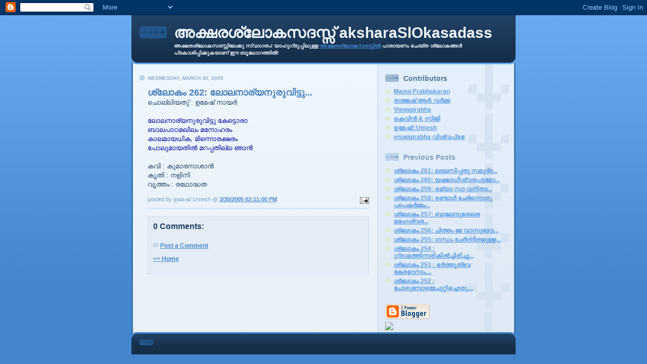

--- FILE ---
content_type: text/html; charset=UTF-8
request_url: https://aksharaslokam.blogspot.com/2005/03/262.html
body_size: 5871
content:
<!DOCTYPE html PUBLIC "-//W3C//DTD XHTML 1.0 Strict//EN" "http://www.w3.org/TR/xhtml1/DTD/xhtml1-strict.dtd">

<html xmlns="http://www.w3.org/1999/xhtml" xml:lang="en" lang="en">
<head>
  <title>അക്ഷരശ്ലോകസദസ്സ്  aksharaSlOkasadass: ശ്ലോകം 262: ലോലനാര്യനുരുവിട്ടു...</title>

  <script type="text/javascript">(function() { (function(){function b(g){this.t={};this.tick=function(h,m,f){var n=f!=void 0?f:(new Date).getTime();this.t[h]=[n,m];if(f==void 0)try{window.console.timeStamp("CSI/"+h)}catch(q){}};this.getStartTickTime=function(){return this.t.start[0]};this.tick("start",null,g)}var a;if(window.performance)var e=(a=window.performance.timing)&&a.responseStart;var p=e>0?new b(e):new b;window.jstiming={Timer:b,load:p};if(a){var c=a.navigationStart;c>0&&e>=c&&(window.jstiming.srt=e-c)}if(a){var d=window.jstiming.load;
c>0&&e>=c&&(d.tick("_wtsrt",void 0,c),d.tick("wtsrt_","_wtsrt",e),d.tick("tbsd_","wtsrt_"))}try{a=null,window.chrome&&window.chrome.csi&&(a=Math.floor(window.chrome.csi().pageT),d&&c>0&&(d.tick("_tbnd",void 0,window.chrome.csi().startE),d.tick("tbnd_","_tbnd",c))),a==null&&window.gtbExternal&&(a=window.gtbExternal.pageT()),a==null&&window.external&&(a=window.external.pageT,d&&c>0&&(d.tick("_tbnd",void 0,window.external.startE),d.tick("tbnd_","_tbnd",c))),a&&(window.jstiming.pt=a)}catch(g){}})();window.tickAboveFold=function(b){var a=0;if(b.offsetParent){do a+=b.offsetTop;while(b=b.offsetParent)}b=a;b<=750&&window.jstiming.load.tick("aft")};var k=!1;function l(){k||(k=!0,window.jstiming.load.tick("firstScrollTime"))}window.addEventListener?window.addEventListener("scroll",l,!1):window.attachEvent("onscroll",l);
 })();</script><script type="text/javascript">function a(){var b=window.location.href,c=b.split("?");switch(c.length){case 1:return b+"?m=1";case 2:return c[1].search("(^|&)m=")>=0?null:b+"&m=1";default:return null}}var d=navigator.userAgent;if(d.indexOf("Mobile")!=-1&&d.indexOf("WebKit")!=-1&&d.indexOf("iPad")==-1||d.indexOf("Opera Mini")!=-1||d.indexOf("IEMobile")!=-1){var e=a();e&&window.location.replace(e)};
</script><meta http-equiv="Content-Type" content="text/html; charset=UTF-8" />
<meta name="generator" content="Blogger" />
<link rel="icon" type="image/vnd.microsoft.icon" href="https://www.blogger.com/favicon.ico"/>
<link rel="alternate" type="application/atom+xml" title="അക്ഷരശ്ലോകസദസ്സ്  aksharaSlOkasadass - Atom" href="https://aksharaslokam.blogspot.com/feeds/posts/default" />
<link rel="alternate" type="application/rss+xml" title="അക്ഷരശ്ലോകസദസ്സ്  aksharaSlOkasadass - RSS" href="https://aksharaslokam.blogspot.com/feeds/posts/default?alt=rss" />
<link rel="service.post" type="application/atom+xml" title="അക്ഷരശ്ലോകസദസ്സ്  aksharaSlOkasadass - Atom" href="https://www.blogger.com/feeds/10219387/posts/default" />
<link rel="alternate" type="application/atom+xml" title="അക്ഷരശ്ലോകസദസ്സ്  aksharaSlOkasadass - Atom" href="https://aksharaslokam.blogspot.com/feeds/111222073063002180/comments/default" />
<link rel="stylesheet" type="text/css" href="https://www.blogger.com/static/v1/v-css/1601750677-blog_controls.css"/>
<link rel="stylesheet" type="text/css" href="https://www.blogger.com/dyn-css/authorization.css?targetBlogID=10219387&zx=d646d360-7e6f-442d-a640-8293776cdc50"/>


  <style type="text/css">
/*
-----------------------------------------------
Blogger Template Style
Name: 	  Thisaway (Blue)
Designer: Dan Rubin
URL:      www.superfluousbanter.org
Date:     29 Feb 2004
----------------------------------------------- */


/* global
----------------------------------------------- */
body {
margin: 0;
padding: 0;
text-align: center;
min-width: 760px;
background: #4386ce url(//www.blogblog.com/thisaway_blue/bg_body.gif) repeat-x left top;
font-family: helvetica, arial, verdana, "trebuchet ms", sans-serif;
color: #204063;
}

blockquote {
margin: 0;
padding: 0 10px 0 10px;
border-left: 6px solid #d8e7f7;
border-right: 6px solid #d8e7f7;
color: #477fba;
}

code {
color: #809eba;
}

hr {
display: none;
}


/* layout
----------------------------------------------- */
#wrapper {
margin: 0 auto;
width: 760px;
text-align: left;
}

#blog-header {
padding-bottom: 15px;
background: url(//www.blogblog.com/thisaway_blue/bg_header_bottom.gif) no-repeat left bottom;
}

#blog-header div {
background: #204063 url(//www.blogblog.com/thisaway_blue/bg_header.gif) repeat-x left bottom;
}

#main-wrapper {
position: relative;
width: 760px;
background: #f7f0e9 url(//www.blogblog.com/thisaway_blue/bg_main_wrapper.gif) repeat-y left top;
}

#main-content {
display: inline; /* fixes a strange ie margin bug */
float: left;
margin: 0 0 0 3px;
padding: 0;
width: 483px;
}

#content-wrapper {
padding: 22px 0 0 0;
background: url(//www.blogblog.com/thisaway_blue/bg_content.gif) repeat-x left top;
}

.post {
margin: 0 16px 14px 29px;
padding: 0;
border-bottom: 3px solid #d8e7f7;
}

#comments {
margin: 0 16px 14px 29px;
padding: 10px;
border: 1px solid #cedef0;
background-color: #e4ecf5;
}

#sidebar-wrapper {
display: inline; /* fixes a strange ie margin bug */
float: right;
margin: 0 3px 0 0;
width: 269px;
color: #1c4676;
background: url(//www.blogblog.com/thisaway_blue/bg_sidebar.gif) repeat-x left top;
}

#sidebar {
padding: 7px 11px 0 14px;
background: url(//www.blogblog.com/thisaway_blue/bg_sidebar_arrow.gif) repeat-y 179px 0;
}

#profile-container {
margin-bottom: 20px;
}

#blog-footer {
padding-top: 15px;
background: url(//www.blogblog.com/thisaway_blue/bg_footer_top.gif) no-repeat left top;
}

#blog-footer div {
background: #152e49 url(//www.blogblog.com/thisaway_blue/bg_footer.gif) repeat-x left top;
}


/* headings
----------------------------------------------- */
#blog-header h1 {
margin: 0;
padding: 26px 0 0 84px;
color: #eef6fe;
font-size: 30px;
line-height: 25px;
background: url(//www.blogblog.com/thisaway_blue/icon_header.gif) no-repeat 16px 26px;
}

h2.date-header {
margin: 0;
padding: 0 0 0 29px;
font-size: 10px;
text-transform: uppercase;
color: #8facc8;
background: url(//www.blogblog.com/thisaway_blue/icon_date.gif) no-repeat 13px 0;
}

.date-header span {
margin: 0 0 0 5px;
padding: 0 25px 0 25px;
background: url(//www.blogblog.com/thisaway_blue/bg_date.gif) no-repeat 0 0;
}

h2.sidebar-title {
padding: 1px 0 0 36px;
font-size: 14px;
color: #809fbd;
background: url(//www.blogblog.com/thisaway_blue/icon_sidebar_heading.gif) no-repeat 0 45%;
}

#profile-container h2.sidebar-title {
color: #527595;
background: url(//www.blogblog.com/thisaway_blue/icon_sidebar_profileheading.gif) no-repeat 0 45%;
}

.post h3.post-title {
margin: 13px 0 0 0;
padding: 0;
font-size: 18px;
color: #477fba;
}

#comments h4 {
margin-top: 0;
font-size: 16px;
}


/* text
----------------------------------------------- */
#blog-header p {
margin: 0;
padding: 7px 16px 0 84px;
color: #eef6fe;
font-size: 10px;
font-weight: bold;
line-height: 14px;
}

.post-body div {
font-size: 13px;
line-height: 18px;
margin: 10px, 0px;
}

.post-body blockquote {
margin: 10px 0px;
}

p.post-footer {
font-size: 11px;
color: #809fbd;
text-align: right;
}

p.post-footer em {
display: block;
float: left;
text-align: left;
font-style: normal;
}

p.comment-data {
font-size: 12px;
}

.comment-body p {
font-size: 12px;
line-height: 17px;
}

.deleted-comment {
  font-style:italic;
  color:gray;
  }

#sidebar p {
font-size: 12px;
line-height: 17px;
margin-bottom: 20px;
}

#sidebar p.profile-textblock {
clear: both;
margin-bottom: 10px;
}

.profile-link {
padding: 0 0 0 17px;
background: url(//www.blogblog.com/thisaway_blue/icon_profile.gif) no-repeat 0 0;
}

p#powered-by {
margin: 0;
padding: 0;
}

#blog-footer p {
margin: 0;
padding: 0 0 15px 55px;
color: #eef6fe;
font-size: 10px;
line-height: 14px;
background: url(//www.blogblog.com/thisaway_blue/icon_footer.gif) no-repeat 16px 0;
}


/* lists
----------------------------------------------- */
.profile-data {
font-size: 13px;
line-height: 17px;
}

.post ul {
padding-left: 32px;
list-style-type: none;
font-size: 13px;
line-height: 18px;
}

.post li {
padding: 0 0 4px 17px;
background: url(//www.blogblog.com/thisaway_blue/icon_list_item.gif) no-repeat 0 3px;
}

#comments ul {
margin: 0;
padding: 0;
list-style-type: none;
}

#comments li {
padding: 0 0 1px 17px;
background: url(//www.blogblog.com/thisaway_blue/icon_comment.gif) no-repeat 0 3px;
}

#sidebar ul {
margin: 0 0 20px 0;
padding: 0;
list-style-type: none;
font-size: 12px;
line-height: 14px;
}

#sidebar li {
padding: 0 0 4px 17px;
background: url(//www.blogblog.com/thisaway_blue/icon_list_item.gif) no-repeat 0 3px;
}


/* links
----------------------------------------------- */
a {
color: #4386ce;
font-weight: bold;
}

a:hover {
color: #2462a5;
}

a.comment-link {
/* ie5.0/win doesn't apply padding to inline elements,
   so we hide these two declarations from it */
background/* */:/**/url(//www.blogblog.com/thisaway_blue/icon_comment.gif) no-repeat 0 45%;
padding-left: 14px;
}

html>body a.comment-link {
/* respecified, for ie5/mac's benefit */
background: url(//www.blogblog.com/thisaway_blue/icon_comment.gif) no-repeat 0 45%;
padding-left: 14px;
}

#sidebar ul a {
color: #599be2;
}

#sidebar ul a:hover {
color: #3372b6;
}

#powered-by a img {
border: none;
}

#blog-header h1 a {
color: #eef6fe;
text-decoration: none;
}

#blog-header h1 a:hover {
color: #b4c7d9;
}

h3.post-title a {
color: #477fba;
text-decoration: none;
}

h3.post-title a:hover {
color: #2a5e95;
}


/* miscellaneous
----------------------------------------------- */
.post-photo {
padding: 3px;
border: 1px solid #bdd4eb;
}

.profile-img {
display: inline;
}

.profile-img img {
float: left;
margin: 0 10px 5px 0;
padding: 3px;
border: 1px solid #bdd4eb;
}

.profile-data strong {
display: block;
}

.clear {
clear: both;
line-height: 0;
height: 0;
} 
  </style>


<meta name='google-adsense-platform-account' content='ca-host-pub-1556223355139109'/>
<meta name='google-adsense-platform-domain' content='blogspot.com'/>
<!-- --><style type="text/css">@import url(//www.blogger.com/static/v1/v-css/navbar/3334278262-classic.css);
div.b-mobile {display:none;}
</style>

</head>

<body><script type="text/javascript">
    function setAttributeOnload(object, attribute, val) {
      if(window.addEventListener) {
        window.addEventListener('load',
          function(){ object[attribute] = val; }, false);
      } else {
        window.attachEvent('onload', function(){ object[attribute] = val; });
      }
    }
  </script>
<div id="navbar-iframe-container"></div>
<script type="text/javascript" src="https://apis.google.com/js/platform.js"></script>
<script type="text/javascript">
      gapi.load("gapi.iframes:gapi.iframes.style.bubble", function() {
        if (gapi.iframes && gapi.iframes.getContext) {
          gapi.iframes.getContext().openChild({
              url: 'https://www.blogger.com/navbar/10219387?origin\x3dhttps://aksharaslokam.blogspot.com',
              where: document.getElementById("navbar-iframe-container"),
              id: "navbar-iframe"
          });
        }
      });
    </script>

<!-- #wrapper for centering the layout -->
<div id="wrapper">

<!-- Blog Header -->
<div id="blog-header"><div>
  	<h1>
    <a href="http://aksharaslokam.blogspot.com/">
	അക്ഷരശ്ലോകസദസ്സ്  aksharaSlOkasadass
	</a>
  </h1>
  	<p>അക്ഷരശ്ലോകസദസ്സിലേക്കു സ്വാഗതം!
യാഹൂഗ്രൂപ്പിലുള്ള <a href="http://groups.yahoo.com/group/aksharaslokam">അക്ഷരശ്ലോകസദസ്സില്‍</a> പാരായണം ചെയ്ത ശ്ലോകങ്ങള്‍ പ്രകാശിപ്പിക്കുകയാണ് ഈ ബൂലോഗത്തില്‍!</p>
</div></div>

<!-- Begin #main-wrapper - surrounds the #main-content and #sidebar divs for positioning -->
<div id="main-wrapper">

<!-- Begin #main - This div contains the main-column blog content -->
<div id="main-content">
<!-- Begin #content-wrapper -->
<div id="content-wrapper">



    
  <h2 class="date-header">Wednesday, March 30, 2005</h2>
  
  
  
  <!-- Begin .post -->
  <div class="post"><a name="111222073063002180"></a>
  
    
    <h3 class="post-title">
	 
	 ശ്ലോകം 262: ലോലനാര്യനുരുവിട്ടു...
	 
    </h3>
    
    
    <div class="post-body">
    
      <div>
      <div style="clear:both;"></div>ചൊല്ലിയതു്‌ : ഉമേഷ്‌ നായര്‍<br /><br /><span style="color:#000099;">ലോലനാര്യനുരുവിട്ടു കേട്ടൊരാ<br />ബാലപാഠമഖിലം മനോഹരം<br />കാലമായധിക, മിന്നൊരക്ഷരം<br />പോലുമായതില്‍ മറപ്പതില്ല ഞാന്‍<br /><br /></span>കവി : കുമാരനാശാന്‍<br />കൃതി : നളിനി<br />വൃത്തം : രഥോദ്ധത<div style="clear:both; padding-bottom:0.25em"></div>
      </div>
    
    </div>
    
    <p class="post-footer">
    	<em>posted by ഉമേഷ്::Umesh @ <a href="http://aksharaslokam.blogspot.com/2005/03/262.html" title="permanent link">3/30/2005 02:11:00 PM</a></em> &nbsp;
    	 <span class="item-action"><a href="https://www.blogger.com/email-post/10219387/111222073063002180" title="Email Post"><img class="icon-action" alt="" src="https://resources.blogblog.com/img/icon18_email.gif" height="13" width="18"/></a></span><span class="item-control blog-admin pid-1323038636"><a style="border:none;" href="https://www.blogger.com/post-edit.g?blogID=10219387&postID=111222073063002180&from=pencil" title="Edit Post"><img class="icon-action" alt="" src="https://resources.blogblog.com/img/icon18_edit_allbkg.gif" height="18" width="18"></a></span>
    </p>
  
  </div>
  <!-- End .post -->
  
  
  <!-- Begin #comments -->
 

  <div id="comments">

	<a name="comments"></a>
    
    <h4>0 Comments:</h4>
    
    <ul>
      
    </ul>
	
	<p class="comment-data">
    <a class="comment-link" href="https://www.blogger.com/comment/fullpage/post/10219387/111222073063002180">Post a Comment</a>
    </p>
  
  
   

	
	<p class="comment-data">
	<a href="http://aksharaslokam.blogspot.com/">&lt;&lt; Home</a>
    </p>
    </div>


  <!-- End #comments -->



</div>
<!-- End #content-wrapper -->

</div>
<!-- End #main-content -->


<!-- Begin #sidebar-wrapper -->
<div id="sidebar-wrapper">
<!-- Begin #sidebar -->
<div id="sidebar">
 
  <!-- Begin #profile-container -->
     
     <div id='profile-container'>
<h2 class='sidebar-title'>Contributors</h2>
<ul class='profile-datablock'>
<li class='profile-link'><a rel='author' href='https://www.blogger.com/profile/11730601531562425363'>Manoj Prabhakaran</a></li>
<li class='profile-link'><a rel='author' href='https://www.blogger.com/profile/05337235086809901660'>രാജേഷ് ആർ. വർമ്മ</a></li>
<li class='profile-link'><a rel='author' href='https://www.blogger.com/profile/12023214729497772482'>Viswaprabha</a></li>
<li class='profile-link'><a rel='author' href='https://www.blogger.com/profile/04680692609699211210'>കെവിൻ &amp; സിജി</a></li>
<li class='profile-link'><a rel='author' href='https://www.blogger.com/profile/09066089663782217563'>ഉമേഷ്::Umesh</a></li>
<li class='profile-link'><a rel='author' href='https://www.blogger.com/profile/08747640342543183858'>viswaprabha വിശ്വപ്രഭ</a></li>
</ul>
</div>

     
  <!-- End #profile -->
  
  
  <h2 class="sidebar-title">Previous Posts</h2>
  
  <ul id="recently">
    
        <li><a href="http://aksharaslokam.blogspot.com/2005/03/261.html">&#3382;&#3405;&#3378;&#3403;&#3349;&#3330; 261: &#3378;&#3390;&#3378;&#3384;&#3391;&#3370;&#3405;&#3370;&#3364;&#3393; &#3384;&#3374;&#3393;&#3366;&#3405;&#3376;...</a></li>
     
        <li><a href="http://aksharaslokam.blogspot.com/2005/03/260.html">&#3382;&#3405;&#3378;&#3403;&#3349;&#3330; 260: &#3375;&#3349;&#3405;&#3383;&#3390;&#3367;&#3392;&#3382;&#3405;&#3381;&#3376;&#3370;&#3359;&#3405;&#3359;&#3374;&#3403;...</a></li>
     
        <li><a href="http://aksharaslokam.blogspot.com/2005/03/259.html">&#3382;&#3405;&#3378;&#3403;&#3349;&#3330; 259: &#3376;&#3374;&#3405;&#3375;&#3390; &#3384;&#3390; &#3381;&#3368;&#3391;&#3364;&#3390;...</a></li>
     
        <li><a href="http://aksharaslokam.blogspot.com/2005/03/258.html">&#3382;&#3405;&#3378;&#3403;&#3349;&#3330; 258: &#3376;&#3363;&#3405;&#3359;&#3390;&#3379;&#3405;&zwj; &#3354;&#3399;&#3376;&#3405;&zwj;&#3368;&#3405;&#3368;&#3402;&#3376;&#3393; &#3370;&#3390;&#3370;&#3349;&#3376;&#3405;&zwj;&#3374;&#3405;&#3374;&#3330;...</a></li>
     
        <li><a href="http://aksharaslokam.blogspot.com/2005/03/257.html">&#3382;&#3405;&#3378;&#3403;&#3349;&#3330; 257: &#3372;&#3390;&#3378;&#3399;&#3368;&#3405;&#3366;&#3393;&#3382;&#3399;&#3350;&#3376; &#3374;&#3385;&#3399;&#3382;&#3405;&#3381;&#3376;...</a></li>
     
        <li><a href="http://aksharaslokam.blogspot.com/2005/03/256.html">&#3382;&#3405;&#3378;&#3403;&#3349;&#3330; 256: &#3354;&#3391;&#3364;&#3405;&#3364;&#3330; &#3374;&#3399; &#3381;&#3390;&#3384;&#3393;&#3366;&#3399;&#3381;...</a></li>
     
        <li><a href="http://aksharaslokam.blogspot.com/2005/03/255.html">&#3382;&#3405;&#3378;&#3403;&#3349;&#3330; 255: &#3351;&#3368;&#3405;&#3367;&#3330; &#3354;&#3399;&#3376;&#3405;&zwj;&#3368;&#3405;&#3368;&#3391;&#3364;&#3379;&#3393;&#3379;&#3405;&#3379;...</a></li>
     
        <li><a href="http://aksharaslokam.blogspot.com/2005/03/254.html">&#3382;&#3405;&#3378;&#3403;&#3349;&#3330; 254 : &#3351;&#3405;&#3376;&#3390;&#3374;&#3364;&#3405;&#3364;&#3391;&#3368;&#3405;&#3368;&#3376;&#3391;&#3349;&#3391;&#3378;&#3405;&zwj;&#3354;&#3405;&#3354;&#3391;&#3376;&#3391;&#3354;&#3405;&#3354;&#3393;...</a></li>
     
        <li><a href="http://aksharaslokam.blogspot.com/2005/03/253.html">&#3382;&#3405;&#3378;&#3403;&#3349;&#3330; 253 : &#3373;&#3376;&#3405;&zwj;&#3364;&#3405;&#3364;&#3395;&#3364;&#3405;&#3381;&#3399; &#3349;&#3399;&#3376;&#3379;&#3390;&#3368;&#3390;&#3330;....</a></li>
     
        <li><a href="http://aksharaslokam.blogspot.com/2005/03/252.html">&#3382;&#3405;&#3378;&#3403;&#3349;&#3330; 252 : &#3370;&#3403;&#3376;&#3393;&#3374;&#3405;&#3370;&#3403;&#3380;&#3374;&#3405;&#3374;&#3354;&#3393;&#3377;&#3405;&#3377;&#3391;&#3354;&#3405;&#3354;&#3402;&#3376;&#3393;....</a></li>
     
  </ul>
  
  
  
  
  <p id="powered-by"><a href="//www.blogger.com"><img src="https://lh3.googleusercontent.com/blogger_img_proxy/AEn0k_vx4xb_k3ymN3Ft-JAawtItyKX3SvtTSCCMzZYazYF3Ak6Qkrdz7qyQhzsXSoSLI4I17s8nhun9z_oEmkeh0D6cp1sbNScbrvCe1Guhhh20=s0-d" alt="Powered by Blogger"></a></p>

<script language="javascript">
var data, p;
var agt=navigator.userAgent.toLowerCase();
p='http';
if((location.href.substr(0,6)=='https:')||(location.href.substr(0,6)=='HTTPS:')) {p='https';} data = '&r=' + escape(document.referrer) + '&n=' + escape(navigator.userAgent) + '&p=' + escape(navigator.userAgent)
if(navigator.userAgent.substring(0,1)>'3') {data = data + '&sd=' + screen.colorDepth + '&sw=' + escape(screen.width+ 'x'+screen.height)};
document.write('<a href="http://www.blogpatrol.com" target="_blank" >');
document.write('<img border=0 hspace=0 '+'vspace=0 src="http://www.blogpatrol.com/counter.php?i=19613' + data + '"> </a>');
</script>

</div>
<!-- End #sidebar -->
</div>
<!-- End #sidebar-wrapper -->

<div class="clear">&nbsp;</div>
</div>
<!-- End #main-wrapper -->

<div id="blog-footer"><div>
	<p><!-- If you'd like, you could place footer information here. -->&nbsp;</p>
</div></div>

</div>
<!-- End #wrapper -->

</body>
</html>